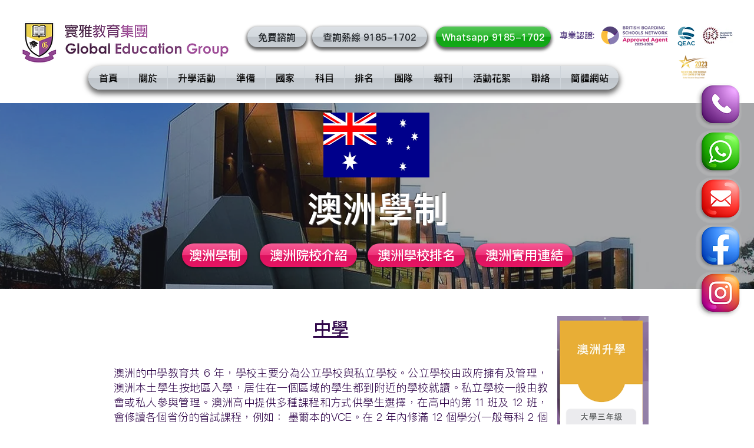

--- FILE ---
content_type: text/html; charset=utf-8
request_url: https://www.google.com/recaptcha/api2/aframe
body_size: 268
content:
<!DOCTYPE HTML><html><head><meta http-equiv="content-type" content="text/html; charset=UTF-8"></head><body><script nonce="Uqk5BEdOlz4dHGI0-OxK6w">/** Anti-fraud and anti-abuse applications only. See google.com/recaptcha */ try{var clients={'sodar':'https://pagead2.googlesyndication.com/pagead/sodar?'};window.addEventListener("message",function(a){try{if(a.source===window.parent){var b=JSON.parse(a.data);var c=clients[b['id']];if(c){var d=document.createElement('img');d.src=c+b['params']+'&rc='+(localStorage.getItem("rc::a")?sessionStorage.getItem("rc::b"):"");window.document.body.appendChild(d);sessionStorage.setItem("rc::e",parseInt(sessionStorage.getItem("rc::e")||0)+1);localStorage.setItem("rc::h",'1768856300958');}}}catch(b){}});window.parent.postMessage("_grecaptcha_ready", "*");}catch(b){}</script></body></html>